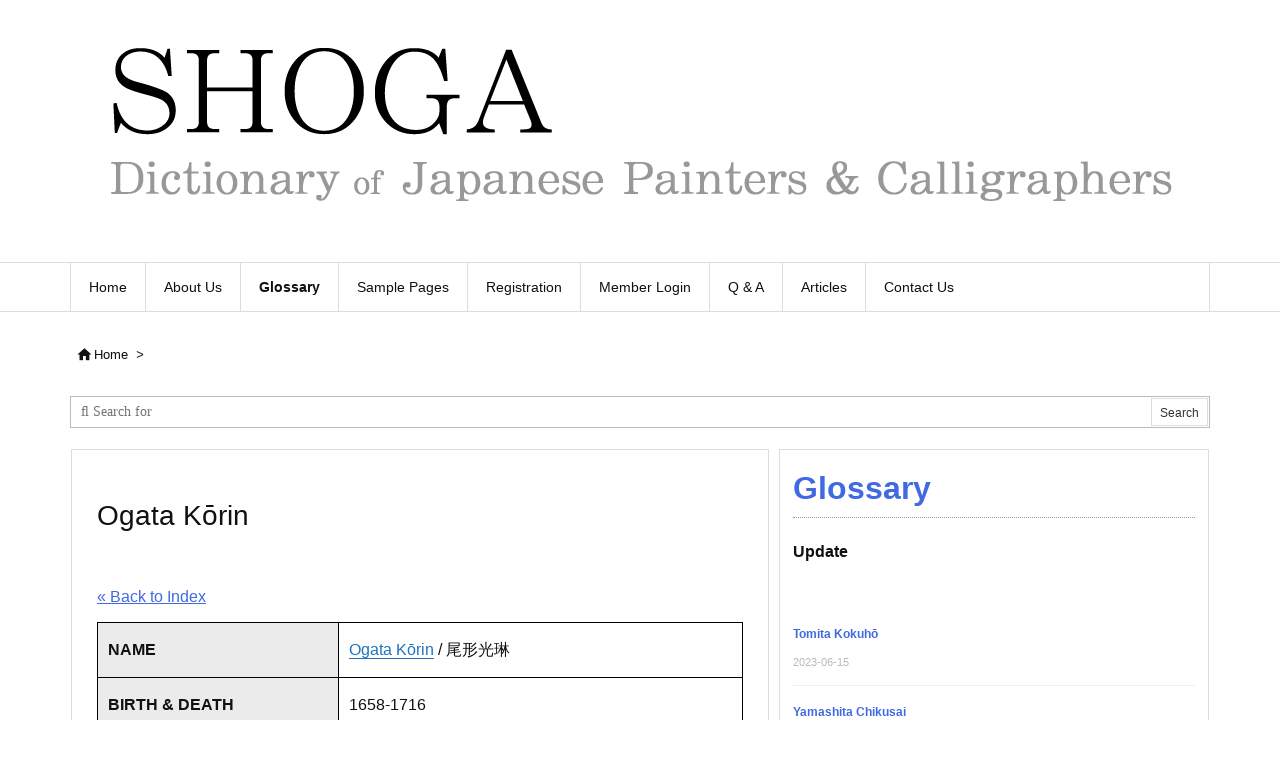

--- FILE ---
content_type: text/html; charset=utf-8
request_url: https://www.google.com/recaptcha/api2/anchor?ar=1&k=6Lei6MMUAAAAAHvBkNdrdgoH6SHrBMIgdwBrRX27&co=aHR0cHM6Ly9zaG9nYS5pbmZvOjQ0Mw..&hl=en&v=N67nZn4AqZkNcbeMu4prBgzg&size=invisible&anchor-ms=20000&execute-ms=30000&cb=13hy022clgw4
body_size: 48491
content:
<!DOCTYPE HTML><html dir="ltr" lang="en"><head><meta http-equiv="Content-Type" content="text/html; charset=UTF-8">
<meta http-equiv="X-UA-Compatible" content="IE=edge">
<title>reCAPTCHA</title>
<style type="text/css">
/* cyrillic-ext */
@font-face {
  font-family: 'Roboto';
  font-style: normal;
  font-weight: 400;
  font-stretch: 100%;
  src: url(//fonts.gstatic.com/s/roboto/v48/KFO7CnqEu92Fr1ME7kSn66aGLdTylUAMa3GUBHMdazTgWw.woff2) format('woff2');
  unicode-range: U+0460-052F, U+1C80-1C8A, U+20B4, U+2DE0-2DFF, U+A640-A69F, U+FE2E-FE2F;
}
/* cyrillic */
@font-face {
  font-family: 'Roboto';
  font-style: normal;
  font-weight: 400;
  font-stretch: 100%;
  src: url(//fonts.gstatic.com/s/roboto/v48/KFO7CnqEu92Fr1ME7kSn66aGLdTylUAMa3iUBHMdazTgWw.woff2) format('woff2');
  unicode-range: U+0301, U+0400-045F, U+0490-0491, U+04B0-04B1, U+2116;
}
/* greek-ext */
@font-face {
  font-family: 'Roboto';
  font-style: normal;
  font-weight: 400;
  font-stretch: 100%;
  src: url(//fonts.gstatic.com/s/roboto/v48/KFO7CnqEu92Fr1ME7kSn66aGLdTylUAMa3CUBHMdazTgWw.woff2) format('woff2');
  unicode-range: U+1F00-1FFF;
}
/* greek */
@font-face {
  font-family: 'Roboto';
  font-style: normal;
  font-weight: 400;
  font-stretch: 100%;
  src: url(//fonts.gstatic.com/s/roboto/v48/KFO7CnqEu92Fr1ME7kSn66aGLdTylUAMa3-UBHMdazTgWw.woff2) format('woff2');
  unicode-range: U+0370-0377, U+037A-037F, U+0384-038A, U+038C, U+038E-03A1, U+03A3-03FF;
}
/* math */
@font-face {
  font-family: 'Roboto';
  font-style: normal;
  font-weight: 400;
  font-stretch: 100%;
  src: url(//fonts.gstatic.com/s/roboto/v48/KFO7CnqEu92Fr1ME7kSn66aGLdTylUAMawCUBHMdazTgWw.woff2) format('woff2');
  unicode-range: U+0302-0303, U+0305, U+0307-0308, U+0310, U+0312, U+0315, U+031A, U+0326-0327, U+032C, U+032F-0330, U+0332-0333, U+0338, U+033A, U+0346, U+034D, U+0391-03A1, U+03A3-03A9, U+03B1-03C9, U+03D1, U+03D5-03D6, U+03F0-03F1, U+03F4-03F5, U+2016-2017, U+2034-2038, U+203C, U+2040, U+2043, U+2047, U+2050, U+2057, U+205F, U+2070-2071, U+2074-208E, U+2090-209C, U+20D0-20DC, U+20E1, U+20E5-20EF, U+2100-2112, U+2114-2115, U+2117-2121, U+2123-214F, U+2190, U+2192, U+2194-21AE, U+21B0-21E5, U+21F1-21F2, U+21F4-2211, U+2213-2214, U+2216-22FF, U+2308-230B, U+2310, U+2319, U+231C-2321, U+2336-237A, U+237C, U+2395, U+239B-23B7, U+23D0, U+23DC-23E1, U+2474-2475, U+25AF, U+25B3, U+25B7, U+25BD, U+25C1, U+25CA, U+25CC, U+25FB, U+266D-266F, U+27C0-27FF, U+2900-2AFF, U+2B0E-2B11, U+2B30-2B4C, U+2BFE, U+3030, U+FF5B, U+FF5D, U+1D400-1D7FF, U+1EE00-1EEFF;
}
/* symbols */
@font-face {
  font-family: 'Roboto';
  font-style: normal;
  font-weight: 400;
  font-stretch: 100%;
  src: url(//fonts.gstatic.com/s/roboto/v48/KFO7CnqEu92Fr1ME7kSn66aGLdTylUAMaxKUBHMdazTgWw.woff2) format('woff2');
  unicode-range: U+0001-000C, U+000E-001F, U+007F-009F, U+20DD-20E0, U+20E2-20E4, U+2150-218F, U+2190, U+2192, U+2194-2199, U+21AF, U+21E6-21F0, U+21F3, U+2218-2219, U+2299, U+22C4-22C6, U+2300-243F, U+2440-244A, U+2460-24FF, U+25A0-27BF, U+2800-28FF, U+2921-2922, U+2981, U+29BF, U+29EB, U+2B00-2BFF, U+4DC0-4DFF, U+FFF9-FFFB, U+10140-1018E, U+10190-1019C, U+101A0, U+101D0-101FD, U+102E0-102FB, U+10E60-10E7E, U+1D2C0-1D2D3, U+1D2E0-1D37F, U+1F000-1F0FF, U+1F100-1F1AD, U+1F1E6-1F1FF, U+1F30D-1F30F, U+1F315, U+1F31C, U+1F31E, U+1F320-1F32C, U+1F336, U+1F378, U+1F37D, U+1F382, U+1F393-1F39F, U+1F3A7-1F3A8, U+1F3AC-1F3AF, U+1F3C2, U+1F3C4-1F3C6, U+1F3CA-1F3CE, U+1F3D4-1F3E0, U+1F3ED, U+1F3F1-1F3F3, U+1F3F5-1F3F7, U+1F408, U+1F415, U+1F41F, U+1F426, U+1F43F, U+1F441-1F442, U+1F444, U+1F446-1F449, U+1F44C-1F44E, U+1F453, U+1F46A, U+1F47D, U+1F4A3, U+1F4B0, U+1F4B3, U+1F4B9, U+1F4BB, U+1F4BF, U+1F4C8-1F4CB, U+1F4D6, U+1F4DA, U+1F4DF, U+1F4E3-1F4E6, U+1F4EA-1F4ED, U+1F4F7, U+1F4F9-1F4FB, U+1F4FD-1F4FE, U+1F503, U+1F507-1F50B, U+1F50D, U+1F512-1F513, U+1F53E-1F54A, U+1F54F-1F5FA, U+1F610, U+1F650-1F67F, U+1F687, U+1F68D, U+1F691, U+1F694, U+1F698, U+1F6AD, U+1F6B2, U+1F6B9-1F6BA, U+1F6BC, U+1F6C6-1F6CF, U+1F6D3-1F6D7, U+1F6E0-1F6EA, U+1F6F0-1F6F3, U+1F6F7-1F6FC, U+1F700-1F7FF, U+1F800-1F80B, U+1F810-1F847, U+1F850-1F859, U+1F860-1F887, U+1F890-1F8AD, U+1F8B0-1F8BB, U+1F8C0-1F8C1, U+1F900-1F90B, U+1F93B, U+1F946, U+1F984, U+1F996, U+1F9E9, U+1FA00-1FA6F, U+1FA70-1FA7C, U+1FA80-1FA89, U+1FA8F-1FAC6, U+1FACE-1FADC, U+1FADF-1FAE9, U+1FAF0-1FAF8, U+1FB00-1FBFF;
}
/* vietnamese */
@font-face {
  font-family: 'Roboto';
  font-style: normal;
  font-weight: 400;
  font-stretch: 100%;
  src: url(//fonts.gstatic.com/s/roboto/v48/KFO7CnqEu92Fr1ME7kSn66aGLdTylUAMa3OUBHMdazTgWw.woff2) format('woff2');
  unicode-range: U+0102-0103, U+0110-0111, U+0128-0129, U+0168-0169, U+01A0-01A1, U+01AF-01B0, U+0300-0301, U+0303-0304, U+0308-0309, U+0323, U+0329, U+1EA0-1EF9, U+20AB;
}
/* latin-ext */
@font-face {
  font-family: 'Roboto';
  font-style: normal;
  font-weight: 400;
  font-stretch: 100%;
  src: url(//fonts.gstatic.com/s/roboto/v48/KFO7CnqEu92Fr1ME7kSn66aGLdTylUAMa3KUBHMdazTgWw.woff2) format('woff2');
  unicode-range: U+0100-02BA, U+02BD-02C5, U+02C7-02CC, U+02CE-02D7, U+02DD-02FF, U+0304, U+0308, U+0329, U+1D00-1DBF, U+1E00-1E9F, U+1EF2-1EFF, U+2020, U+20A0-20AB, U+20AD-20C0, U+2113, U+2C60-2C7F, U+A720-A7FF;
}
/* latin */
@font-face {
  font-family: 'Roboto';
  font-style: normal;
  font-weight: 400;
  font-stretch: 100%;
  src: url(//fonts.gstatic.com/s/roboto/v48/KFO7CnqEu92Fr1ME7kSn66aGLdTylUAMa3yUBHMdazQ.woff2) format('woff2');
  unicode-range: U+0000-00FF, U+0131, U+0152-0153, U+02BB-02BC, U+02C6, U+02DA, U+02DC, U+0304, U+0308, U+0329, U+2000-206F, U+20AC, U+2122, U+2191, U+2193, U+2212, U+2215, U+FEFF, U+FFFD;
}
/* cyrillic-ext */
@font-face {
  font-family: 'Roboto';
  font-style: normal;
  font-weight: 500;
  font-stretch: 100%;
  src: url(//fonts.gstatic.com/s/roboto/v48/KFO7CnqEu92Fr1ME7kSn66aGLdTylUAMa3GUBHMdazTgWw.woff2) format('woff2');
  unicode-range: U+0460-052F, U+1C80-1C8A, U+20B4, U+2DE0-2DFF, U+A640-A69F, U+FE2E-FE2F;
}
/* cyrillic */
@font-face {
  font-family: 'Roboto';
  font-style: normal;
  font-weight: 500;
  font-stretch: 100%;
  src: url(//fonts.gstatic.com/s/roboto/v48/KFO7CnqEu92Fr1ME7kSn66aGLdTylUAMa3iUBHMdazTgWw.woff2) format('woff2');
  unicode-range: U+0301, U+0400-045F, U+0490-0491, U+04B0-04B1, U+2116;
}
/* greek-ext */
@font-face {
  font-family: 'Roboto';
  font-style: normal;
  font-weight: 500;
  font-stretch: 100%;
  src: url(//fonts.gstatic.com/s/roboto/v48/KFO7CnqEu92Fr1ME7kSn66aGLdTylUAMa3CUBHMdazTgWw.woff2) format('woff2');
  unicode-range: U+1F00-1FFF;
}
/* greek */
@font-face {
  font-family: 'Roboto';
  font-style: normal;
  font-weight: 500;
  font-stretch: 100%;
  src: url(//fonts.gstatic.com/s/roboto/v48/KFO7CnqEu92Fr1ME7kSn66aGLdTylUAMa3-UBHMdazTgWw.woff2) format('woff2');
  unicode-range: U+0370-0377, U+037A-037F, U+0384-038A, U+038C, U+038E-03A1, U+03A3-03FF;
}
/* math */
@font-face {
  font-family: 'Roboto';
  font-style: normal;
  font-weight: 500;
  font-stretch: 100%;
  src: url(//fonts.gstatic.com/s/roboto/v48/KFO7CnqEu92Fr1ME7kSn66aGLdTylUAMawCUBHMdazTgWw.woff2) format('woff2');
  unicode-range: U+0302-0303, U+0305, U+0307-0308, U+0310, U+0312, U+0315, U+031A, U+0326-0327, U+032C, U+032F-0330, U+0332-0333, U+0338, U+033A, U+0346, U+034D, U+0391-03A1, U+03A3-03A9, U+03B1-03C9, U+03D1, U+03D5-03D6, U+03F0-03F1, U+03F4-03F5, U+2016-2017, U+2034-2038, U+203C, U+2040, U+2043, U+2047, U+2050, U+2057, U+205F, U+2070-2071, U+2074-208E, U+2090-209C, U+20D0-20DC, U+20E1, U+20E5-20EF, U+2100-2112, U+2114-2115, U+2117-2121, U+2123-214F, U+2190, U+2192, U+2194-21AE, U+21B0-21E5, U+21F1-21F2, U+21F4-2211, U+2213-2214, U+2216-22FF, U+2308-230B, U+2310, U+2319, U+231C-2321, U+2336-237A, U+237C, U+2395, U+239B-23B7, U+23D0, U+23DC-23E1, U+2474-2475, U+25AF, U+25B3, U+25B7, U+25BD, U+25C1, U+25CA, U+25CC, U+25FB, U+266D-266F, U+27C0-27FF, U+2900-2AFF, U+2B0E-2B11, U+2B30-2B4C, U+2BFE, U+3030, U+FF5B, U+FF5D, U+1D400-1D7FF, U+1EE00-1EEFF;
}
/* symbols */
@font-face {
  font-family: 'Roboto';
  font-style: normal;
  font-weight: 500;
  font-stretch: 100%;
  src: url(//fonts.gstatic.com/s/roboto/v48/KFO7CnqEu92Fr1ME7kSn66aGLdTylUAMaxKUBHMdazTgWw.woff2) format('woff2');
  unicode-range: U+0001-000C, U+000E-001F, U+007F-009F, U+20DD-20E0, U+20E2-20E4, U+2150-218F, U+2190, U+2192, U+2194-2199, U+21AF, U+21E6-21F0, U+21F3, U+2218-2219, U+2299, U+22C4-22C6, U+2300-243F, U+2440-244A, U+2460-24FF, U+25A0-27BF, U+2800-28FF, U+2921-2922, U+2981, U+29BF, U+29EB, U+2B00-2BFF, U+4DC0-4DFF, U+FFF9-FFFB, U+10140-1018E, U+10190-1019C, U+101A0, U+101D0-101FD, U+102E0-102FB, U+10E60-10E7E, U+1D2C0-1D2D3, U+1D2E0-1D37F, U+1F000-1F0FF, U+1F100-1F1AD, U+1F1E6-1F1FF, U+1F30D-1F30F, U+1F315, U+1F31C, U+1F31E, U+1F320-1F32C, U+1F336, U+1F378, U+1F37D, U+1F382, U+1F393-1F39F, U+1F3A7-1F3A8, U+1F3AC-1F3AF, U+1F3C2, U+1F3C4-1F3C6, U+1F3CA-1F3CE, U+1F3D4-1F3E0, U+1F3ED, U+1F3F1-1F3F3, U+1F3F5-1F3F7, U+1F408, U+1F415, U+1F41F, U+1F426, U+1F43F, U+1F441-1F442, U+1F444, U+1F446-1F449, U+1F44C-1F44E, U+1F453, U+1F46A, U+1F47D, U+1F4A3, U+1F4B0, U+1F4B3, U+1F4B9, U+1F4BB, U+1F4BF, U+1F4C8-1F4CB, U+1F4D6, U+1F4DA, U+1F4DF, U+1F4E3-1F4E6, U+1F4EA-1F4ED, U+1F4F7, U+1F4F9-1F4FB, U+1F4FD-1F4FE, U+1F503, U+1F507-1F50B, U+1F50D, U+1F512-1F513, U+1F53E-1F54A, U+1F54F-1F5FA, U+1F610, U+1F650-1F67F, U+1F687, U+1F68D, U+1F691, U+1F694, U+1F698, U+1F6AD, U+1F6B2, U+1F6B9-1F6BA, U+1F6BC, U+1F6C6-1F6CF, U+1F6D3-1F6D7, U+1F6E0-1F6EA, U+1F6F0-1F6F3, U+1F6F7-1F6FC, U+1F700-1F7FF, U+1F800-1F80B, U+1F810-1F847, U+1F850-1F859, U+1F860-1F887, U+1F890-1F8AD, U+1F8B0-1F8BB, U+1F8C0-1F8C1, U+1F900-1F90B, U+1F93B, U+1F946, U+1F984, U+1F996, U+1F9E9, U+1FA00-1FA6F, U+1FA70-1FA7C, U+1FA80-1FA89, U+1FA8F-1FAC6, U+1FACE-1FADC, U+1FADF-1FAE9, U+1FAF0-1FAF8, U+1FB00-1FBFF;
}
/* vietnamese */
@font-face {
  font-family: 'Roboto';
  font-style: normal;
  font-weight: 500;
  font-stretch: 100%;
  src: url(//fonts.gstatic.com/s/roboto/v48/KFO7CnqEu92Fr1ME7kSn66aGLdTylUAMa3OUBHMdazTgWw.woff2) format('woff2');
  unicode-range: U+0102-0103, U+0110-0111, U+0128-0129, U+0168-0169, U+01A0-01A1, U+01AF-01B0, U+0300-0301, U+0303-0304, U+0308-0309, U+0323, U+0329, U+1EA0-1EF9, U+20AB;
}
/* latin-ext */
@font-face {
  font-family: 'Roboto';
  font-style: normal;
  font-weight: 500;
  font-stretch: 100%;
  src: url(//fonts.gstatic.com/s/roboto/v48/KFO7CnqEu92Fr1ME7kSn66aGLdTylUAMa3KUBHMdazTgWw.woff2) format('woff2');
  unicode-range: U+0100-02BA, U+02BD-02C5, U+02C7-02CC, U+02CE-02D7, U+02DD-02FF, U+0304, U+0308, U+0329, U+1D00-1DBF, U+1E00-1E9F, U+1EF2-1EFF, U+2020, U+20A0-20AB, U+20AD-20C0, U+2113, U+2C60-2C7F, U+A720-A7FF;
}
/* latin */
@font-face {
  font-family: 'Roboto';
  font-style: normal;
  font-weight: 500;
  font-stretch: 100%;
  src: url(//fonts.gstatic.com/s/roboto/v48/KFO7CnqEu92Fr1ME7kSn66aGLdTylUAMa3yUBHMdazQ.woff2) format('woff2');
  unicode-range: U+0000-00FF, U+0131, U+0152-0153, U+02BB-02BC, U+02C6, U+02DA, U+02DC, U+0304, U+0308, U+0329, U+2000-206F, U+20AC, U+2122, U+2191, U+2193, U+2212, U+2215, U+FEFF, U+FFFD;
}
/* cyrillic-ext */
@font-face {
  font-family: 'Roboto';
  font-style: normal;
  font-weight: 900;
  font-stretch: 100%;
  src: url(//fonts.gstatic.com/s/roboto/v48/KFO7CnqEu92Fr1ME7kSn66aGLdTylUAMa3GUBHMdazTgWw.woff2) format('woff2');
  unicode-range: U+0460-052F, U+1C80-1C8A, U+20B4, U+2DE0-2DFF, U+A640-A69F, U+FE2E-FE2F;
}
/* cyrillic */
@font-face {
  font-family: 'Roboto';
  font-style: normal;
  font-weight: 900;
  font-stretch: 100%;
  src: url(//fonts.gstatic.com/s/roboto/v48/KFO7CnqEu92Fr1ME7kSn66aGLdTylUAMa3iUBHMdazTgWw.woff2) format('woff2');
  unicode-range: U+0301, U+0400-045F, U+0490-0491, U+04B0-04B1, U+2116;
}
/* greek-ext */
@font-face {
  font-family: 'Roboto';
  font-style: normal;
  font-weight: 900;
  font-stretch: 100%;
  src: url(//fonts.gstatic.com/s/roboto/v48/KFO7CnqEu92Fr1ME7kSn66aGLdTylUAMa3CUBHMdazTgWw.woff2) format('woff2');
  unicode-range: U+1F00-1FFF;
}
/* greek */
@font-face {
  font-family: 'Roboto';
  font-style: normal;
  font-weight: 900;
  font-stretch: 100%;
  src: url(//fonts.gstatic.com/s/roboto/v48/KFO7CnqEu92Fr1ME7kSn66aGLdTylUAMa3-UBHMdazTgWw.woff2) format('woff2');
  unicode-range: U+0370-0377, U+037A-037F, U+0384-038A, U+038C, U+038E-03A1, U+03A3-03FF;
}
/* math */
@font-face {
  font-family: 'Roboto';
  font-style: normal;
  font-weight: 900;
  font-stretch: 100%;
  src: url(//fonts.gstatic.com/s/roboto/v48/KFO7CnqEu92Fr1ME7kSn66aGLdTylUAMawCUBHMdazTgWw.woff2) format('woff2');
  unicode-range: U+0302-0303, U+0305, U+0307-0308, U+0310, U+0312, U+0315, U+031A, U+0326-0327, U+032C, U+032F-0330, U+0332-0333, U+0338, U+033A, U+0346, U+034D, U+0391-03A1, U+03A3-03A9, U+03B1-03C9, U+03D1, U+03D5-03D6, U+03F0-03F1, U+03F4-03F5, U+2016-2017, U+2034-2038, U+203C, U+2040, U+2043, U+2047, U+2050, U+2057, U+205F, U+2070-2071, U+2074-208E, U+2090-209C, U+20D0-20DC, U+20E1, U+20E5-20EF, U+2100-2112, U+2114-2115, U+2117-2121, U+2123-214F, U+2190, U+2192, U+2194-21AE, U+21B0-21E5, U+21F1-21F2, U+21F4-2211, U+2213-2214, U+2216-22FF, U+2308-230B, U+2310, U+2319, U+231C-2321, U+2336-237A, U+237C, U+2395, U+239B-23B7, U+23D0, U+23DC-23E1, U+2474-2475, U+25AF, U+25B3, U+25B7, U+25BD, U+25C1, U+25CA, U+25CC, U+25FB, U+266D-266F, U+27C0-27FF, U+2900-2AFF, U+2B0E-2B11, U+2B30-2B4C, U+2BFE, U+3030, U+FF5B, U+FF5D, U+1D400-1D7FF, U+1EE00-1EEFF;
}
/* symbols */
@font-face {
  font-family: 'Roboto';
  font-style: normal;
  font-weight: 900;
  font-stretch: 100%;
  src: url(//fonts.gstatic.com/s/roboto/v48/KFO7CnqEu92Fr1ME7kSn66aGLdTylUAMaxKUBHMdazTgWw.woff2) format('woff2');
  unicode-range: U+0001-000C, U+000E-001F, U+007F-009F, U+20DD-20E0, U+20E2-20E4, U+2150-218F, U+2190, U+2192, U+2194-2199, U+21AF, U+21E6-21F0, U+21F3, U+2218-2219, U+2299, U+22C4-22C6, U+2300-243F, U+2440-244A, U+2460-24FF, U+25A0-27BF, U+2800-28FF, U+2921-2922, U+2981, U+29BF, U+29EB, U+2B00-2BFF, U+4DC0-4DFF, U+FFF9-FFFB, U+10140-1018E, U+10190-1019C, U+101A0, U+101D0-101FD, U+102E0-102FB, U+10E60-10E7E, U+1D2C0-1D2D3, U+1D2E0-1D37F, U+1F000-1F0FF, U+1F100-1F1AD, U+1F1E6-1F1FF, U+1F30D-1F30F, U+1F315, U+1F31C, U+1F31E, U+1F320-1F32C, U+1F336, U+1F378, U+1F37D, U+1F382, U+1F393-1F39F, U+1F3A7-1F3A8, U+1F3AC-1F3AF, U+1F3C2, U+1F3C4-1F3C6, U+1F3CA-1F3CE, U+1F3D4-1F3E0, U+1F3ED, U+1F3F1-1F3F3, U+1F3F5-1F3F7, U+1F408, U+1F415, U+1F41F, U+1F426, U+1F43F, U+1F441-1F442, U+1F444, U+1F446-1F449, U+1F44C-1F44E, U+1F453, U+1F46A, U+1F47D, U+1F4A3, U+1F4B0, U+1F4B3, U+1F4B9, U+1F4BB, U+1F4BF, U+1F4C8-1F4CB, U+1F4D6, U+1F4DA, U+1F4DF, U+1F4E3-1F4E6, U+1F4EA-1F4ED, U+1F4F7, U+1F4F9-1F4FB, U+1F4FD-1F4FE, U+1F503, U+1F507-1F50B, U+1F50D, U+1F512-1F513, U+1F53E-1F54A, U+1F54F-1F5FA, U+1F610, U+1F650-1F67F, U+1F687, U+1F68D, U+1F691, U+1F694, U+1F698, U+1F6AD, U+1F6B2, U+1F6B9-1F6BA, U+1F6BC, U+1F6C6-1F6CF, U+1F6D3-1F6D7, U+1F6E0-1F6EA, U+1F6F0-1F6F3, U+1F6F7-1F6FC, U+1F700-1F7FF, U+1F800-1F80B, U+1F810-1F847, U+1F850-1F859, U+1F860-1F887, U+1F890-1F8AD, U+1F8B0-1F8BB, U+1F8C0-1F8C1, U+1F900-1F90B, U+1F93B, U+1F946, U+1F984, U+1F996, U+1F9E9, U+1FA00-1FA6F, U+1FA70-1FA7C, U+1FA80-1FA89, U+1FA8F-1FAC6, U+1FACE-1FADC, U+1FADF-1FAE9, U+1FAF0-1FAF8, U+1FB00-1FBFF;
}
/* vietnamese */
@font-face {
  font-family: 'Roboto';
  font-style: normal;
  font-weight: 900;
  font-stretch: 100%;
  src: url(//fonts.gstatic.com/s/roboto/v48/KFO7CnqEu92Fr1ME7kSn66aGLdTylUAMa3OUBHMdazTgWw.woff2) format('woff2');
  unicode-range: U+0102-0103, U+0110-0111, U+0128-0129, U+0168-0169, U+01A0-01A1, U+01AF-01B0, U+0300-0301, U+0303-0304, U+0308-0309, U+0323, U+0329, U+1EA0-1EF9, U+20AB;
}
/* latin-ext */
@font-face {
  font-family: 'Roboto';
  font-style: normal;
  font-weight: 900;
  font-stretch: 100%;
  src: url(//fonts.gstatic.com/s/roboto/v48/KFO7CnqEu92Fr1ME7kSn66aGLdTylUAMa3KUBHMdazTgWw.woff2) format('woff2');
  unicode-range: U+0100-02BA, U+02BD-02C5, U+02C7-02CC, U+02CE-02D7, U+02DD-02FF, U+0304, U+0308, U+0329, U+1D00-1DBF, U+1E00-1E9F, U+1EF2-1EFF, U+2020, U+20A0-20AB, U+20AD-20C0, U+2113, U+2C60-2C7F, U+A720-A7FF;
}
/* latin */
@font-face {
  font-family: 'Roboto';
  font-style: normal;
  font-weight: 900;
  font-stretch: 100%;
  src: url(//fonts.gstatic.com/s/roboto/v48/KFO7CnqEu92Fr1ME7kSn66aGLdTylUAMa3yUBHMdazQ.woff2) format('woff2');
  unicode-range: U+0000-00FF, U+0131, U+0152-0153, U+02BB-02BC, U+02C6, U+02DA, U+02DC, U+0304, U+0308, U+0329, U+2000-206F, U+20AC, U+2122, U+2191, U+2193, U+2212, U+2215, U+FEFF, U+FFFD;
}

</style>
<link rel="stylesheet" type="text/css" href="https://www.gstatic.com/recaptcha/releases/N67nZn4AqZkNcbeMu4prBgzg/styles__ltr.css">
<script nonce="LrwSIQQq-xRwYOkmegoMGg" type="text/javascript">window['__recaptcha_api'] = 'https://www.google.com/recaptcha/api2/';</script>
<script type="text/javascript" src="https://www.gstatic.com/recaptcha/releases/N67nZn4AqZkNcbeMu4prBgzg/recaptcha__en.js" nonce="LrwSIQQq-xRwYOkmegoMGg">
      
    </script></head>
<body><div id="rc-anchor-alert" class="rc-anchor-alert"></div>
<input type="hidden" id="recaptcha-token" value="[base64]">
<script type="text/javascript" nonce="LrwSIQQq-xRwYOkmegoMGg">
      recaptcha.anchor.Main.init("[\x22ainput\x22,[\x22bgdata\x22,\x22\x22,\[base64]/[base64]/[base64]/[base64]/[base64]/[base64]/[base64]/[base64]/bmV3IFlbcV0oQVswXSk6aD09Mj9uZXcgWVtxXShBWzBdLEFbMV0pOmg9PTM/bmV3IFlbcV0oQVswXSxBWzFdLEFbMl0pOmg9PTQ/[base64]/aXcoSS5ILEkpOngoOCx0cnVlLEkpfSxFMj12LnJlcXVlc3RJZGxlQ2FsbGJhY2s/[base64]/[base64]/[base64]/[base64]\\u003d\x22,\[base64]\\u003d\\u003d\x22,\x22w5R7w5fDqcKPwpMBXh/Ch8KBwow4wrJSwq/CucKiw5rDilNjazBBw4hFG3wVRCPDnsKawqt4cVNWc2oLwr3CnH/Dk3zDlhLCnD/Do8KNeioFw4HDtB1Uw47ChcOYAhbDhcOXeMKCwqZ3SsKSw7pVOC/DhG7DnVjDsFpXwpVvw6crVcKvw7kfwq91MhVQw4HCtjnDu1svw6xDainClcKbVjIJwoMsS8OafcOKwp3DucKtQ11swpEPwr0oMMOtw5I9FcK/[base64]/Dsn5FIcOVwp9Iwo/DszdRwpNVX8OfUMKlwprCn8KBwrDCh188wqJqwp/CkMO6wq/DiX7Dk8OrBsK1wqzCqTxSK28WDgfCrsKrwpllw6BgwrE1FcK5PMKmwoXDjBXCmzcPw6xbLHHDucKEwpF4aEpIM8KVwps2U8OHQHVjw6ASwohFGy3CocO1w5/CucOEHRxUw4HDn8KewpzDribDjGTDmmHCocODw4Naw7w0w5bDlQjCjj85wq8nTS7DiMK7AA7DoMKlCTfCr8OEaMKkSRzDu8Kuw6HCjXQpM8O0w7vCsR85w7phwrjDgDIrw5o8eQlofcOowpNDw5ALw7crA2BBw78+wqZSVGgSB8O0w6TDv3Bew4l/VwgcVE/DvMKjw5Bue8OTCsOlMcORL8KswrHChwQXw4nCkcKdJMKDw6FuMMOjXzhSEEN7wqR0wrJnOsO7J1XDjxwFEMOlwq/DmcKAw4g/[base64]/Cln/[base64]/[base64]/w6xrwr5sw6UoIcKQUXNww458w7MKPsKbw4HDqUYqYcO9SCYawp/[base64]/w7TCm8KcZMOQw7nDgMKgwrXDg0k+AcOqwrbDucOzw6MqOSonRcO1w7vDuDFdw4hTw5LDmEVdwqPDtV/[base64]/wrFtEsOtw5F2HsOmVcKaPMOcwqtMCxPDt8K2w59+AsOzwroTwqvDrR5bw4nDgxxiR1FyIyHCq8KWw4VzwoPDqMO7w4FTw6zDhHEAw6gld8KlTMOQZcKuwoHCusK+JiLDj1kdwpQZwrQ2wrM6w79xHsOtw7TDlRgCHsOJB0rDjsKiAVXDjG9QUl/DtgDDu0jDnMKPwqpawoZuBhfDhDM+wrTCoMKzw4VTSsKfTzDDlBHDr8O+w5seXMODw4BQW8K+woLCgMOzw7rCpcKPw55Zw4oLBMOIwpMXw6DChR5rQsOnw4TCmHtgwrDCh8OCRzVvw4hBwpTCkMKHwr4XI8KNwrQ5worDr8O2JMKBA8Otw7oRAhTCh8OZw4p6CRDDhC/CiQAXw4jCgk4pwqvCp8OoaMK0VRJCwoLDn8KufHrDm8O8fFXCknPDhgrDhBsrZMOpE8K0fsO7w6Q4w4QvwqXDqcKtwoPChzfCh8OxwrA3w5fDplHChHBDbEg6PCHDgsKzwqQvWsOPw5lvw7MPwrw1LMKcw7PChcK0dwh7M8O9wp9ew4/[base64]/wp3DsxvDrSvDljfDkC3CqsOCE2bDiMOZw5dJQ1/DihPCtWfDkRnDnR9UwrjCtsOiL3Agw5Imw6vDk8KQwo4fCMO+SMKbwp9Fwpl0A8KSw5nCvMOMw7FCfsO6YRXDoDDDj8K4fmPCki5rUMOQwqcsw4/[base64]/[base64]/[base64]/DtnjDs8OKwp9bQF3Ci8O8w5rCrMKFOsKgw7ANOS/CqV1fLxTCmsOyERzCvXrCliYHwogscmLChVcqw5jDkSwswrLCu8OCw77CkzPCmsKHwpR0wqTDr8Kmw5cTw4sRwqPDkhXDhMOfPw89bMKmKhMVIsOcwrLCuMO6w7HDm8ODw63CisO5DFbDisOfwoXDlcOxJEMBw7NUEgJxFcOPNMOAbcKLwrt3wqZ+NT1Tw6PDvXd/wrQBw5PCiisdwpHCvMOrwprCpjwYcyNgLCPClcOTFBscwoJZQMOIw5llb8OJLsK/wrDDuyPDssO+w6TCtl0pwoXDpSLCj8K6f8KbwoHCiRZUwp9jG8O1w7NhK3DCjGlpbMOowpXDmsO0w7jCtgB4wogeJg3DiTPCrTrDhMOsOQ4gw77DlMKkw53DjcKzwq7CosOMLDnCpMKow7/Dun8LwqTCgHjDkcOpc8KKwr/CgsKJZxrDmXjCjMKaIMK3wo7Cpkk8w5bCp8O/w79bB8KSOWfCl8KiSXd2w47CmDZVRMOEwrNzTMKQwqV6wrkLw6A3wpA6LcKKwrjCm8Kzwo3CgcKtEGPCs0TDsUfDgiZxw7XDpBl/ScKawod7YsKnQSomBGNTCcO8w5bDl8K4w6PCkMKtV8OVSmYGasOZdXUMwozDocOTw5jDjcKjw7wBw7ZwKcOYwo3CjgnDlWwdw79RwpgVwqTComYTAVBYwo9aw6zCoMK3alIGV8O2w5xnGW9Ywqlaw5oMD2YWwp/CgnPDi1RUa8KncxvClsOXMVRNMVjDosOpwqTCii88XsO8w7zCoj9LLlzDpAvDknYkwp81DcKcw5PCjsKOCScTw4/CrSHCl0d5wpU6woLCtGUjexMSwrDCvMKqKsKkJiLCkWjCjsKuwpLDukoeScKad1DCkR/Cq8Oow7xmRTHCqsK7QBsfMifDs8OEw4ZLw7/DjsO/[base64]/[base64]/DkndhPsK6ZcO3wpfDvMOiw4/DqSjDk8KlQcO0SlbDqMKRwqpXQUHChB/DssKbawt2wp9cw6dNw5Z/w67Cp8ORbcOpw7LCocO4Ww88wr4lw6QCbsOVCWlTwpFJwo3CpMOCZSB+DMOVwpfCqcOiw7fCsz0kA8OhFMKBWwoOWHzDm1U4w7DDp8OTwr/[base64]/w4d7SBfDn8K2RMKwOMKrw7BKwrDDuhPCuxrDly3DlMOWEMKeXil9CCMZWcKhTcKjB8ODOTcXw5fCkyzDocO0esOWw4vCs8K1wpxaZsKaw5/ChR7CosKjwonCkS0owowFw4rDvcK3wq/Clz7DtzkXw6jCgcKcw7QcwoPDlRg4woXCvnVpNsOTMsOBwo1Aw65vw47CnsO/MiFWw5Z/w7LCj2DDsxHDiUnDhyYEwppgSsKyemDDpDQBfjgse8KRwrTCtDtHw6/DosOtw7jDsHt4ZlAkwrnCtnbChWc6LChqbMK/[base64]/Ck8KWXm8EUsKxwq9faT/Cj8Kew7TDlcOJU8ONwpBpRQs/ECfCgATDgcO/N8KUTETClFJSbsKtwoJww6RXwrjCpsOPwrXCjsKfR8O0bhbDtMOYwrfDuF9/wpRrFMKTw6gMAsOnCQ3DsmrCjAA/IcKDe0fDosOpwpTCohDDsTjDu8K8SmgDwrrCvSfColLCpGN+c8K6G8OEBWHDp8ObwqPDg8Kqcy7CsnM4J8OYDcOHwqxHw7fCu8OyD8K7w4zCuX3CuifCvnYXXMKOXis0w7/Dgh1uYcOVwrbCrV7Dtzg6woFfwo8EC2PChk3DpU/Dh03Du3rDlyPCjMOXwosfw4oEw5nCqk1vwr9/wpHCsWLCucKzw5vDg8OjQsO3wrsnKhJ1wpLCs8KEw4Jzw7jCtcKVEwjDrg7DsW7CuMO8T8Olw7F3w5B4wrluw58nw4IOw6TDk8OzacOcwr3Dv8K/GMOrZ8K2AsKgIMORw7XCoi06w6Eqwp0OwovDjEnCu2DCpgvDgTbDqQDCnjwJfFsXwoHCowrDvsKMDilCAwLDt8K/Yy3Dsj3DhDvCk8Kuw6fDgsK6BXzDgTEhwqo/w7hJwp1hwqNSbsKODmJpAFfClMKrw6l/wocRCcOUw7RYw5/Dq3nCv8KDbcKdw43CnMKsH8KGwrHCpcKWcMKLdcKEw7TCgsOcw5kew7kXwqPDnns/wrTCoQfDq8KJwpJvw5LCisOuSGzChMOFCgrCg1vCmsKXMAfCjMOrw4jCq2Jtwq8rw7xWOsKSAE1dVisaw7FAwr3DtQ0cQcOSMsKydsO7w7zCtcOWHlvCt8OKa8K2O8Ktwr4fw4lYwp7ClsOXw5p/wo7DmsKQwo8wwoDDlxTCoRM6w4AvwoRYw67CkAZxbcKuw53DnsOAeVAPYMKNw5B2w57Ci1UgwrjDlMOAw6bCgMKpwqLCvsK0MMKDwptew4l4wrpOwqzCjTUUw7/[base64]/XTjCh3bCtcOVfRliC25dwqcIJWfCjsKKUsKwwrbDvEfCk8KLwrnClcKNwpHCqAHCicK1Y13DhMKHw7vDj8Kww63CusO2OAzCsH/[base64]/ATQwbsKsw4/DsQDDn8OdRsOEVMOQP8K+w7lYTA8Pfy8dTwZZwofDrE4DCi9ww4Nrw5o1w7nDjjcCRWdsMXrDhMKjw7xoDj4CGsKRwrjDuGzDn8OGJlTDogV0GxN7woLCjlcGwoc8Ok/CmMKowrXClDzCuAHDtQMLw4LDssK5w6Rkw4BSYE7CpcKEw7PDl8OcfsOHAsO+wp9pw4sqUV/DlsKLwr3CgDVQUVnCvsO4f8KBw5Z3wp3CgGBGIsOUE8KQYlPDnVQoTTzDvWnDr8KgwoAzasOueMKdw5A5RMK8fMK+w5LDrH7Cp8OLw4YTesODEj8uKsOLw6fCpsO/w7HCnlh1w6dkwpDDnjwBKRdkw4jCnxHDqVETWT0FMh9yw4PDkT5TPgwQWMKMw7oEw4DCg8OOZcOCwqVcNsKdCcKPeEVrwrLDuivDrcKywoHCjXbDuFnDqTAWVgYsYQYEWcKowpsywpFeHmIMw7vDvjhBw6/Cp3lpwpUHeEfCkEUxw7rDlMK9w49YTFzCqjvCsMKaBcO1wqbChkIuOMKkwpfDtMKwaUB6wonCiMO6T8OSw4TDvXrDjQMyTsO7wr3CicOMI8K9wr1xwoYhBSzDtcKxGQU/eAbCo37CgMKjw6jDmsOow4rCksKzNsKTw7LCpRzDg1/[base64]/[base64]/[base64]/[base64]/CjGHCkcKZwplnwojDvQjCrDMlw4gpE8KHwrTDkhHDvMKXw6nDvMOFw6UAKcO9wogmE8K4XsKwTsKBwqPDsXFvw69KRRsrC382Ti/DlsKsFRrDgMOnacOrw5rCqxnDjsK5XlUmIcOEYSEbb8OrNhLDnF1aKMKzw4LCncKNHm7DuWvDksORwq/CucKJQsOxw5PDoC/DocKHw5lLwowIDA7DmCo6wr1+wpMaE0RWwpjCr8KsGcOof3jDvh4OwqvDrcOPw5zDgV9ow7XDjcKPfsOLd1B/[base64]/CocKRaVxGwrhvwrh/w6TDpMOWVB9Nwq/Dv8K4wrnDjMOPwrLDjMOcZF/[base64]/FsK/w6DCt8K9wq3CtE/[base64]/Ds3sQwpMFw4djbkhuwppfwpkQwo/[base64]/DMOGPnwOTMKAw7M/[base64]/Dvyt3TlQmw4LCusOkc8KSw44uw4/Cg3fCrMOXPG7ClcOEw5PCrGg2wotYwrHCojDDl8KUwpBawpIwNV3DvXbDkcOEw4llwobDhMKfworCssOYOFkgw4XDngxheXLDvsKbO8OAEMKXwrl+ZsKyCsKDwoE5alZBFVxNwrrDjyLColgpUMOmTjHCksKtBU7CqMKgFsOfw4tfIE/[base64]/[base64]/CoGTDlTTDpWDDiMOKcMKewo1swp5XcUZ9wobDlVJnw4g9NH1Dw4tJJ8KKFRbCj31Nwr8APcK/[base64]/DkcORwrVeE8OBwo95dMOAw5QBw7gAOikIw5HCiMOkwp7CusK7XsOQw5YPw5TDmcOwwrB4wr8awrHCtHUwdEnDrMOLAsK+w5lEW8OzecKYYnfDosOWLgsCwqLCisKLTcK+E3nDrx3CscKFYcKjBcOXcsOwwpAuw5HDtlA0w5w3VcK+w7LDtMOzUC4Aw4/CqsOcc8KTLBoJwpwoWsODwow2KsKzLsOKwpg7w6rCplVAOcKTHMKBLEnDoMOVQcOKw4rDsxQ3HnJGJGxsAysYw77DjgBzZsKUw6nDicOgwpDCscOsfMK/wofDq8K8woPDli5EKsO/Tz/ClsKMw6xfwr/Dn8KzM8OcfhzDnQvDhHVtw6PCkMKkw4dLcU0vPcOePlrDr8Okw7zDuHRJZsOIQDvDj31aw4PCmcKUdwXDqnNYw7/DiATCgHVyI0jCqgAuGAccAsOXw7LDoATCiMKjcERbw7l3wpXDpEMYPcOeCCDDm3YQw4fCkQpGf8OOwoLCug5mLQXCvcKnCxIJUFrCpU5Aw7pmw6gXIX58w4t6OcO8T8O7GxMWC313w7TDpsKNZ1PDuyomYzPChVN/QMKuIcOdw4lmcWBmw6glw7/ChBrCgsKpwrd3ZjvDkcOcUXPChwUHw5VrTSFmEDxMwq/[base64]/wqkTTsKGU3Now7IIwpYCwo7DkzDCuAppw4DDpsK8w4xRbsO1worDlMK2wp3DpB3CgylOdTfCu8O6QCkOwqJVwr13w5/DhFB3FsKVSnokI3/CpMKSwqzDkDBRwrZoNhwpPTp4w7tNCS1mwqhlw7VQXzBZwrnDvsKiw7bCoMKzwolxUsOEwqfCmcKFFjzDrX3CpMKbRsOTZsOlwrXDkMKmQVxVM2vDiAl7H8K9bsKmZz0FaGtNwpYtwrvDlMK0JyJsGsKLwpzCm8OcbMOww4TDisKnRhnDk3l/w6AyLWhqw74tw7TDi8KzL8KbDyETZMOEwogWaARkW0nDp8O+w6Mow4jDkDbDiSEIU1ojwqROwrfCscObwp87w5bCgk/CgcOREMOJw4zDj8OaWB3DmSHDgsOlw68jbBdEw5kOwqAsw5TCmX/DlWsLDcODew51wrHCnR/CnsOxJ8KNCMO2BsKew7rCj8OUw5BfFitfw5zDr8Oww4XDusKJw4gSSMK+V8OFw7Fawo/DvXjCu8K7w6/[base64]/DjXovw6LCg1BQacOKU8KIO8O/C8OZNhrDrSFYw7rCmD3CnB1oRMKKw6gJwpPDpcOcfcKPHDjDm8K3M8OQQcO5w73DsMO/aQtDIsKqwpDCrTrDiHomwoZsUsK8w4fDt8OdMzJdK8O9w5jCqUA/[base64]/CucOrwokowoB5w5Zxw6PCm1/DsVvCojjCpjjDkcOSV8OywoLCq8O1wqvDmcORw6/[base64]/Cj0fDtMOewrwIwpfDksKnw6slw5Afw5/CvCLDmsKDS2vCoF7ChWgewpXCkMKew7loVMKjw4rCj2I8w7fCocKbwpEWw7/CqWVxAsO0RiTCicKREcO9w4cVw6QbH3/Dh8KkLS7CrmRAwosxT8OJwqjDvSLCqMOzwppPw7vCqDEcwqQKw5PDkhDDmWzDh8Kqw6rCpCPDiMKEwobCqMOgwrEUw7fCriNJUQhqwpxOX8KKeMKkdsOrwq95XAXCpnvDkgnDg8OQdxvDqMK7wq3CqiIAw7rCkMOFGG/CsGNSZcKsdR7DumoYGRB/DMOnB287X0fDq3XDrW/[base64]/w5ocwpwLHVo9HMOuwr/CqUzCgMKiWR/CpcKzFXYXwrdPwr9zDcOobcOiwq4cwoXCr8K/[base64]/IMK2wqXCrmPCtTXDnsKkTk/DtTU0ASzCgcKUBwN8VzvCo8KATjl/YcOFw5RxQcOaw7LChjfDlWt0wqZ3NVo9w5FZaiDDpGjCjHHCvMODwrLCj3M0K0TDsHkQw47CsMOGa31IPH/DshkneMKqwqzCqW/ChibCt8Obwp7DuB3ClG7DnsOCwprDvMK4ZcKtwqdQDUQcQU3CuFvCtkp7w5LDqsOgcC4fIsOywqXCuH/Csg4owpzDrXE5XsKCDUvCoRvCk8OYDcOTIXPDrcK7bsKRHcKNw57DpgIPAEbDnV8rwqxRwrnDqcKsbsKODMOXH8ORw63ChsO5wqtQw5Unw4nCvHDCoxA4aGlawpwywofClRNiCmIxCBlkw7IWSnVJSMOzwojCh2TCsi4LHcOAwpVSw6Emwp/Cv8OTwrEaCFLDisKyVAvDjHdQwp5UwpLCn8KgXMK/w7RxwpXCr0ISHsO9w5vCuG7DjhrDgsK5w51SwpFIFFFOwo3CuMK+wrnChiRowpPDh8OMwqdjRkI2wrvDvTfClhtFw53CjwzDrzx1w4rDoyPDkGcjw4XDvBTDmcOvPsO7VsKTwoHDlzTCscO5J8ONdFBNwr/DsXHCsMKPwo/[base64]/w6csF8O9SSjCj8KbRcOmw6lTc8OVw7bCmcKkdGXCi8Khwr9Rw6fChcOSVh0MLcKNwozDqMKfwoUkAXtMOBA8wo/CmMKhw7vDvMKwcsOSEcOKwrzDqcOIVi1jw7Zmw6RMCkttw5fCjRDCui1mWcO+w7hIEEkmw6fCr8KEJWHDskknQTNgaMKOYcKCwovDjMOuw7YwEcOIwqTDoMOvwpgUI2oBRsKNw4tDQ8KkJQ/DpWzDr18kQcO2w5/[base64]/CrygKw6/DlD/CiDF9w5HDmgQ3LsKDwpTCgnnCgSxAw6URwo3Cq8OJw4BfAiBQIcK6X8K/[base64]/[base64]/w5TCvsKsGMOrw7pgwq9rT8KfY8Ozw7IVcMKpC8Omw4oIwq8ZCBxKVBF7bMKPwovDpRjCq2QbUWXDt8OdwpfDhsOxwrvDocKnBxgKwpYXBsOHGWfDhcKpw4BIw6bCqsOkDMOvwq7CpGI9wobChsOsw6p/K09gw47Dv8OhfyRwH1nDksOnw43CkB4hbsKowp/DqcK7wq/Co8Kja1nCr2bDqMO+JMOzw75BSHcgYzXDnV87wpfDvm5yWMO3wo/[base64]/Cg8OqwrXDsMKZV8O1XFtGw7BhYWpLcMO/bHvCm8KYBMKPw4MbXQnCiSUve1vDgcKXw7shRMKbQCxUw5xwwpoIwowxw5fCuU3ClsOyDBI4YcO+e8O1eMKafU9ZwqTCgW8+wowlfCLDjMOCwoVgBnhbw504wpjCn8KoJcOWDSw3IVXCtsKzcMOWMsOocXE4O0/DisK6TsO0w7fDti7DiF9ZYzDDnhwQf1QNw5XDtRvDtRzDlXfCr8OOwrXDvsOLNsOwcsO8wqVgBVRTIMKpw5PCo8KHeMO8Iw8kKMOJw71jw5nDhFlqwqvDn8O/wrwTwpV/w7jCsyzCnVHDuEDDsMKsS8KMTAtAwpbDv13Dgws2dh/CgwrCh8OJwozDjcOxeEpjwr7Dh8KbK2fCkcO/w6t3w6hRYcOjEMKPPMKww5NDHsOMw7xvw5TDo0tOBDRBJ8Oaw69pGMOFQx0CO1kvScK1a8O6w7VBw5AmwooIWcOXHsK1E8ONfVDCoBxnw4l3w5vCqMONShVIK8KAwq8zI3bDqG/CvDnDtD1iHS/Cqz5vVcK9MsO8aH3Co8KTwqnCtFbDucOXw5pqQjRXwpR5w77Cr0kVw6zDnF4yfz3DnMKWLToYw7hwwpEDw6PCuCRswqjDj8KHJVYbHxYGw7sYwp/DmjAqb8OcZCFtw4nDucOPUcOzAH/DgcO7XMKWwr/[base64]/[base64]/DscObwr5rR8Ogbyhpwqcuf8O6wpXDlUbDmGs+FSlWwrthwpPDm8K/w5XDi8OCwqfDocKdTMK2wo/CpUFDJcK0bsOiwrJyw6vCv8OQZHbDg8OXGjPCrcOrcsOmFz5zw6PCkCjDi1bDmsKgw6bDmsKmQH9/I8O3w5FlSW9HwoTDsTA8bsKXw7LCucKQGW3DhQR7YT/CtBjDocKFw5PCoCPDkMKlw6/CrkXDkTLCqGMeXMOmPmImOW3DqzhGX3gdwrnCl8ODAFFEcCXCi8OWw5B0GAIuBVrCvMOiw5jDmMKIw5nCrVTCosOOw4XCk1FBwoXDk8OKwp3CrMKocnfDm8KWwqp/[base64]/w5HCilzCgnbCjMOnw7/[base64]/WMOAwoLCjGdtdsKnecOkf8OEw6g4w61dw6jCqVA/wrN8wqfDrSfCpMOsCHXCqxsVwoTCncOfw5RGw7piw4tBHsK+wpNWw6nDkD/DuF0mfT1Uwq/Cq8KGbsOzRMO/bcOIw6TCh2vCtjTCrsKaZGkselDDtGFMMsKFKTViJcKdNsKCbhIHFk8mSMK+w54Ew4xywqHDqcOjOcKDwrcxw4PDhWlLw7hMc8KmwqQcdW9uw50uF8K7w753G8KZwrDDnMOLw7skwroywphJYmcULcOYwqg4BcKDwp/DvsOZw6VRO8KBCBsRwpUMQ8K7w7/DkS4rwqLDmGEJwpgbwrLDtcOKwofCoMK2w5rDgVd1wqTCkzIwGhHCmsKwwoQ1H14wLzDCkSfCmE5+wq5UwrrDlTkBwqzCtDnCvFfDlcKnah/CpkPDhxdiUT/DsMOzUUhOwqLDtHLDm0jDsH1Rw7HDrsO2wpfDhRpdw6MHTcOoCcK1woHCncOrU8K/cMOJwpDCt8KHAMOMGsOgH8OGwpTCgMKlw6MNwobDuC8mwrpgwrs/w78lwo/CnQXDnBrDqsOkwpLChn0zwo/DocKvHVE8wrjDk07CoRHDsV3DqVYfwoUow7Unw71yIgZsRllGfsOhAsOewrQLwpLCk2owDTsewoTCkcOiLcKEQFcVwrXCrcKew53DgcOTwoYqw7rDiMOMJ8K5wrnCjMOLQDQOw5jCoX3CgGbCi3XCmQDCnHnCqSMHVUUww5Nfwr7DlxF9wq/CgsKrwpzDgcO+w6RAwrQ3R8Ohwox3dFYnw5lsGsOywqdkw4wzBWYDw48JZ1bCjMODJgB6w7nDpyDDksKQwpPCqsKbwq7DhMKsMcOcXMKww6x/cylkLz3DjMK6QsOQTcKHDcKgw7XDskDCnQPDoFRfYH5xBMKqfBTCtSvDnmLChMOQFcOyPsOTwq0SSXXDrcO6w4DCucK5KcK7wrR2w5DDhlvCsV0BLVxTw6vDnMO1w6nDmcKOw7NmwoQzH8KYRV/[base64]/[base64]/DkMKYbMOhwovCoRxqwrrDuMOfb8KOZMOCw7rCvyRyHx7DliDCmCh3w4Mpw6bCusOuJsK1ZsK6wq9FJ0hbw7XCr8Ogw5bClcO+wokGOANgJsOoKsOwwptpcBdxwrEkw5/DnMOBwo07wqDDrlRrwqzCqRgww4HDqsKUHl7CiMKtwoRBwqTCpjrCr3TDjMKow4RJwpbClFPDksOpwogsUcOLcGvDoMOIw6xqH8OBHcKiwoBawrMHC8ODw5ZYw5wALErChD0fwol9YSfCqT9qJCTCkw/Ckmo3wooJw6fDgVhkesO5RcKbOzzDocOMwpTDmhV5wqTDkcK3CsKuF8OdJUsyw7bCpMOkGMOkwrQPw6Ngw6PDi2fDu1Z4aQI0F8OpwqAKH8Owwq/CjMKUw5ZnaXZpw6DDvx3CksKQeHdcGnXDqzzDrQAHbw9Gw5fDtzYDXMKVG8KpNC3CncOaw7vDohbDlMKaDU/[base64]/fWfCuALCnS3DmCVNwotpwqdMwrbDshc5wrrDol5JwqnCpgzCp0LDhz/DkMKewp8tw6rCvcOUJCjCkynDhx19UWPDpsKOw63Cm8OTGcKcw7EIwpjDm2AEw5HCo1tSY8KGw57Cq8KkFMK5wq0BwoHClMOPF8Kfw7fChDrCm8O5E1NsLlZew67CpQXCjMKawqR+wprDl8KnwoPCpcOrw5NwJXgcwowjwpRIKygiUMKqJXbCnBRWUMO4wr0Uw6oJw5/[base64]/[base64]/DnAA2WsOXw5cYwqnDhjFvCsOMDcKJAMKQwo3DkMKEXyVmQx7DhmYyE8ONLlXCvA0nwpvDuMOdesKYw7zDpGjCucKXwpBCwrc+TMKPw7TDlcOkw4hTw4zDk8KOwqHDuhnCi2XDqH/Cg8OKw6XDuQLCocOPwqnDqMOPDGAQw6l2w5JBb8OASA3DjcO8VyrDrcOxEGDChDjDh8KyA8K4eVkKw4jCmUUwwqtewr4awrvCqSLDg8KoJcKQw4cOaDoIe8KUG8O2O0TChyNSw61LOCVUw7PCucKca1/CuTfDo8KfAxPDjMOdbh98LsOBw47CmiQFw7vDh8KFw4fChWwoUMOYQBMFejIGw7sKUFtfXMKdw4tTJ3JnD0HChMKZwqzCpcKYw7QnZkkvw5PCmTzCs0bDjMOrwo1kEMK/[base64]/Cv8Kswr1sw5DDo8KRHAnCn1PCqk89NcKVw4B2wozDrHEcQjk6KWV/w54KKR5JfsOQZF8iEyLCgcKNKcKdwq3Do8Ofw4rDmAAjMsKowoPDnhMbLsOVw5N+OnfCigBbZEI/w5bDl8OxwrnDok7DqghyDMKFeg0Rw5/DnR49w7HDoTjCqyxmwpjCr3BOOyPCpnhWwr3Cl0bCgcKBw5x+ZsK0wopIAw3DoBrDjV5XI8Kew74cesKqKzgXHjBVSDDCpG9BH8OVDMOrwoUQLXUkwps6wqrCnUVABsOiWsKGW2zDiAFAJcOfw7/DnsOCMsOWw55Bw5/CsAEIEwgWLcOFFWTClcOcwo4baMO2wosIKkktwoHDksOpwqbDt8KnEcKrw5g6UMKcw7/DsxbCocOeKsKdw44Pw5rDiTY+NRnCi8KrOmNFJMOjDBNdGBHDgAbDncOhw5jDtyAXJzEZLT3CtMO5TcOzfzwkw4wICMONwqpdMMOfRMOdwrIcR1wgwq3Cg8OaYg/Cq8Kew59Jw6LDgcKZw5rCoH7CqcOnwoFSEsKbGWzCmcOewpjDr0dkX8O6w5omw4PDgDY2w47Dq8KFw6HDrMKPw7shw6vCmsOgwoFMDDMaDw8cZAzDqRVYHE0qUDYCwpgRw51IVsOLw4UDGHrDpMKaPcKGwrM9w6Eow77ChcKZXDMJDELDjGI0wqvDvyQ/[base64]/w4rCqAnDssKqwrh0BcO4wp9ADcOvUMOAK8OAIFXDqALDosKtMVzDhcKqB0M4WsKpcjRaD8OYAifDhsKZw7IXw7fDjMOow6YBwrY9w5LDhkXDhjvCoMKII8OxOx3CtcKCAnTCuMKsI8Ocw6k/wqBBeXQDw5UjOA7CjsKyw4/DpV50wqJUTsKVOcO3J8OBw4wTAEMuw6bCksKKK8KGw5PCl8KGWWlYTsK0w5nDkMOIw7nCksKGTHXCs8O0w6LCtGjDuCfDhhAYUTvCnsOvwolDLsKIw6RWH8OmaMOqw68AYG/[base64]/RkHCnQzCqTdzLXTCvXEIwp5SwqILw47ClMKFwq7CmcKkTMKGEjHDrXfDkFkrK8K4a8K6awERw7PCoQ53fMKOw7VewqsmwqNowpwww6fDqsOva8KPU8OAS2A6w7c7w6EkwqfDgDAlREbDvFF0Ol9Pw6V/OxM3w5VITxzCr8K1EwUhBGkzw5rCtSVPOMKCw4EKw5bClMOcDxRLw6zDlh17wqYrRWnCm09nbsOBw5Zxw7/Cs8OCUsOjHDnDgVEjwqjDtsKrVV57w6HCpXdNw6zCqF/DtcK+w4QVY8KlwqBfZ8OGcBTDsR0SwoJEw5klwofCtBjDqsOtDl/DjRHDvSDDg3DCsW1bwqdlXHjCr37CgHMKbMKiw4PDrsKdIwvDuWxYw5DDj8Orwo9mNTbDmMKQWMKCCMOtwrchMA7CtMOpQCbDpcOvK1JPCMOdw4jChRnCt8KVw5fCsgvCpTYmworDvcK6TcKcw7zCisKGw53Dq1zDgSZfJsO6NW/[base64]/ChMK8w77CgTkhw6DClMO7LcKww47Ci8Ouw4ADZDY1AsO7asODKxVJwqAeCsOmwo3Dtx8SLVPCnMOiwoBIMMK2Wm3DtsKYNH9zwq5Xw7vDiHLCpHxiMTTCrMKOK8KOwpslZiRbHQwCZ8KtwqN/[base64]/w4PCksO9w5vChxPCl37DvyQ8FcKwwrEdwqIww4hQWMOLWMOlwqjDj8OpRRLCll/CiMOCw6DCq1vCisK6woF4wppcwqU5wqRPfcO8eHnCkcOQYk9WD8KWw6ldQVoww50mwq/Dr3JmWMOvwqs5w7NxLcODdcKYwpHDusKYdmXDvQTCrlDCn8OEccK3w5s3FD3CoDTCh8OPwoTCisKTw7rCll7CocOPwqXDq8Oswq/DscOMB8KSOmAGODHCicOcw5jDlTZLWA5+G8OaZzBhwqnCnR7DlMOcwprDi8K7w7nDhj/CmBwow5XDlgPDrVUOwrfClMK6ZcOKw4TDm8OvwpwJwq0rwozCnUs9wpNHw7RQesKtwo3Dq8OhBsK3wpDClTTCicKEwpDCoMKfTHbCi8Ohw6cAw5Rkw50+w747w5vDt1vCu8K+w4zDjcKBw6jDgMOPw4lkwqPCmi/DtC0Awp/DiHLCicOyHlxafhnCowHCrF9RHix/wp/CnsKvwoDCqcOaBMOLXwkyw4JowoBdw7TDtcKjw6tTEcOddlY/aMKnw68yw5B/[base64]/[base64]/ciQ1wpLCszZLFy8TRcOaw4E6dsKdw7jCgkQrwo/CoMOsw7Vvw4t8wrfCpMK2wpzDlMOpR3PCv8K+wo9dwrF/wol7wrMMWcKKTcOGw5MLw4MyZgfCjEPClcKnVMOcMwhXwpRHPcKHcCLDuW4rTMK6PsOwRMOSecKpwp/CqcO2w63CpMO5OcO9dMKXw5bCj19hwr7DlTvCtMKQd3HDn2cNCMKjQ8OkwqLDuiMiUMOzGMKfwqwSb8OYD0MeZxnDlFsNwp7CvsKTwrFcwpU/ZFp8HxrCllLCpcKgw6U/e21TwqrDgBDDr0NlWgUYQ8OuwpxVETdZA8KEw4fDhcOaSMKqwqAnFh4jUsOWw7t2RcK5w5zDs8KPAMONKXNlwqjDpknDlMOLMyTCisOtVmEzw4rDt3nDv2nDoXkLwrNRwp0Iw41Vwr/CqCbDoizDgyhmw7kaw5g6wpLDmcKJw7XDgMOlQXjCvsOpbTxcw4tLwoE+w5IMw6oPFFJVw5fDqcOuw6LCiMKvwq9icW11wrFFW3/Cs8O5wqPCj8K7wr8bw7MUBBJkUTBuaQMKw5tCwo3ClMOAwrnCpQrDscKXw53DnF1Bw7V0w69Ww6PDiTjDo8Klw7/CoMOEw6HCsQ4/[base64]\x22],null,[\x22conf\x22,null,\x226Lei6MMUAAAAAHvBkNdrdgoH6SHrBMIgdwBrRX27\x22,0,null,null,null,1,[21,125,63,73,95,87,41,43,42,83,102,105,109,121],[7059694,407],0,null,null,null,null,0,null,0,null,700,1,null,0,\[base64]/76lBhnEnQkZnOKMAhmv8xEZ\x22,0,1,null,null,1,null,0,0,null,null,null,0],\x22https://shoga.info:443\x22,null,[3,1,1],null,null,null,1,3600,[\x22https://www.google.com/intl/en/policies/privacy/\x22,\x22https://www.google.com/intl/en/policies/terms/\x22],\x22yZgj5PZK+YoXrYATQbCl0LoagtRhpQVx4KDUC5G2OZE\\u003d\x22,1,0,null,1,1769790820395,0,0,[166,189],null,[241,192],\x22RC-3qB6jqkWOglbCw\x22,null,null,null,null,null,\x220dAFcWeA4Hi-wwbKERP24BjkO5qhxYUenGXF8mA_8cdmmWDn_o5MXo0LegOAkLLhwXdNrPCsTL_OI2jNBCxGVfU4BHHinWNqw4OQ\x22,1769873620399]");
    </script></body></html>